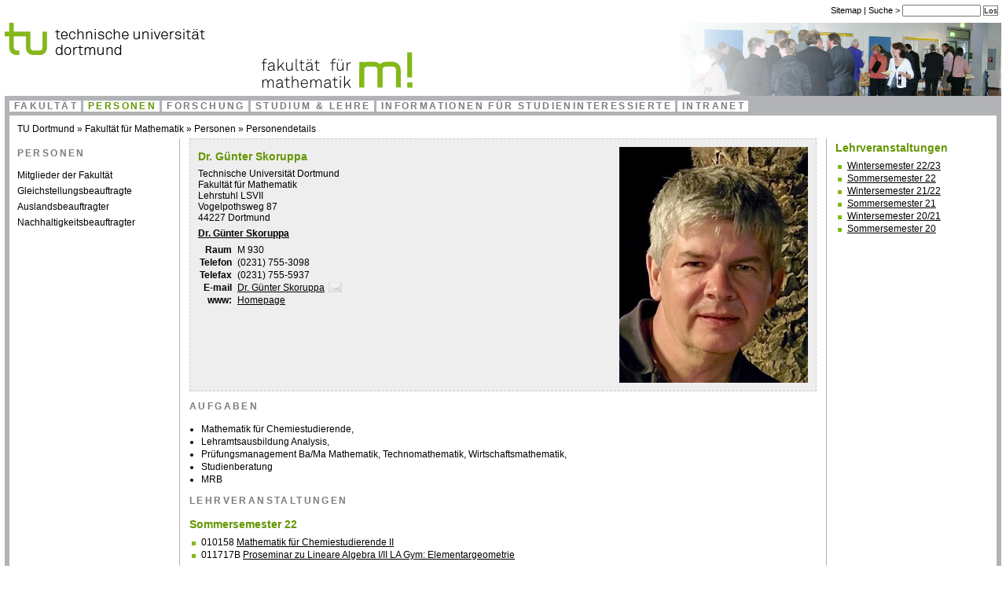

--- FILE ---
content_type: text/html
request_url: https://wwwold.mathematik.tu-dortmund.de/de/personen/person/Guenter+Skoruppa/semester=SS22.html
body_size: 7936
content:
<!DOCTYPE html PUBLIC "-//W3C//DTD XHTML 1.0 Transitional//EN" "http://www.w3.org/TR/xhtml1/DTD/xhtml1-transitional.dtd">
<html xmlns="http://www.w3.org/1999/xhtml" xml:lang="de">
<head>
    <meta http-equiv="Content-Type" content="text/html; charset=UTF-8" />
    <meta name="keywords" content="Fakultät für Mathematik" />
    <meta name="google-site-verification" content="VKum-vkgBaJZcDolCwU5uvPInH7iRSfH5mrwXJIfAZk" />
    <meta name="description" content="" />
    <meta name="htdig-keywords" content="" />

    <link rel="stylesheet" href="../../../../media/css/screen.css" type="text/css" media="screen" title="Stylesheet" />
    <link rel="stylesheet" href="../../../../media/css/print.css" type="text/css" media="print" /> 

    <link rel="shortcut icon" href="../../../../media/images/logos/favicon.png" />

    <title>Personendetails - Fakultät für Mathematik, TU Dortmund</title>
</head>
<body>

<div id="sprungmarken">
  <h1 class="navigationsueberschrift">Sprungmarken</h1>
  <ul>
    <li>
      <a href="semester=SS22.html#inhalt-sprungmarke">zum Hauptinhalt</a>
    </li>
    <li>
      <a href="semester=SS22.html#nebeninhalt-sprungmarke">zum Nebeninhalt</a>
    </li>
    <li>
      <a href="semester=SS22.html#hauptnavi-sprungmarke">zur Hauptnavigation</a>
    </li>
    <li>
      <a href="semester=SS22.html#bereichsnavi-sprungmarke">zur Bereichsnavigation</a>
    </li>
    <li>
      <a href="semester=SS22.html#servicenavi-sprungmarke">zur Servicenavigation</a>
    </li>
  </ul>
</div>

<div id="serviceZeile">
  <h1 class="navigationsueberschrift">Servicenavigation</h1>
    <a id="servicenavi-sprungmarke" name="servicenavi-sprungmarke"></a>
    <div id="serviceNavi">
      <ul>
        <li>
          <a href="../../../index/sitemap.html">Sitemap</a>          <span class="abstandshalter"> 
            | 
          </span>
        </li>   
        <li> 
          <label for="suchfeld"> 
            Suche
          </label> >
          <a name="suchfeld-sprungmarke" id="suchfeld-sprungmarke"></a> 
          <form name="Suchen" method="get" action="http://search.uni-dortmund.de/a1_test/index.zhtml"> 
            <input type="text" size="15" id="suchfeld" name="q" /> 
            <input name="ul" value="" type="hidden" /> 
			<input name="t" value="FB 01" type="hidden" /> 
            <input type="submit" value="Los" /> 
          </form></li> 
      </ul>
    </div>
</div>

<div style="background-image: url(../../../../media/css/img/personen.png)" id="kopfgrafikbereich">
  <a href="http://www.tu-dortmund.de/"><img src="../../../../media/images/logos/logo_tu.png" title="TU Dortmund" alt="TU Dortmund" /></a>
<span id="ebene-logos">
  <a href="http://www.mathematik.tu-dortmund.de/"><img src="../../../../media/images/logos/m_schrift.png" title="Fakultät für 
Mathematik" alt="Fakultät für 
Mathematik" id="ebene2-fk-logo" /></a>
</span>
</div>

<div id="hauptnavi">
  <a name="hauptnavi-sprungmarke" id="hauptnavi-sprungmarke"></a>
  <h1 class="navigationsueberschrift">Hauptnavigation</h1>
  <ul class="hauptNavi">
<li><a href="../../../index.html">Fakultät</a></li><li id="hauptnavi-aktiv"><a href="../../../personen.html">Personen</a></li><li><a href="../../../forschung.html">Forschung</a></li><li><a href="../../../studiumlehre.html">Studium & Lehre</a></li><li><a href="../../../studieninteressierte.html">Informationen für Studieninteressierte</a></li><li><a href="../../../intranet.html">Intranet</a></li>  </ul>
  <br class="clear" />
</div>

<div id="contentwrapper">
  <div id="brotkrumenNavi">
    <ul>
      <li><a href="http://www.tu-dortmund.de/">TU Dortmund</a></li>
      <li> » <a href="http://www.mathematik.tu-dortmund.de/">Fakultät für Mathematik</a></li>
<li> » <a href="../../../personen.html">Personen</a></li><li> » <a href="semester=SS22.html">Personendetails</a></li>    </ul>
  </div>
  <div id="bereichsnavi">
    <a name="bereichsnavi-sprungmarke" id="bereichsnavi-sprungmarke"></a>
    <h1 class="navigationsueberschrift">Bereichsnavigation</h1>
    <ul>
      <li class="toplevel">
        <span id="notclickable">Personen</span>
        <ul>
          <li><a href="../../mitarbeiter.html">Mitglieder der Fakult&auml;t</a></li>
          <li><a href="../../gleichstellungsbeauftragte.html">Gleichstellungsbeauftragte</a></li>
          <li><a href="../../auslaenderbeauftragte.html">Auslandsbeauftragter</a></li>
          <li><a href="../../nachhaltigkeitsbeauftragter.html">Nachhaltigkeitsbeauftragter</a></li>
        </ul>
      </li>
    </ul>
  </div>
  <div id="nebeninhalt">
    <a name="nebeninhalt-sprungmarke" id="nebeninhalt-sprungmarke"></a>
    <h1 class="navigationsueberschrift">Nebeninhalt</h1>
    <h3>Lehrveranstaltungen</h3>
<ul class="linkliste">

  <li><a href="semester=WS2223.html">Wintersemester 22/23</a></li>
  <li><a href="semester=SS22.html">Sommersemester 22</a></li>
  <li><a href="semester=WS2122.html">Wintersemester 21/22</a></li>
  <li><a href="semester=SS21.html">Sommersemester 21</a></li>
  <li><a href="semester=WS2021.html">Wintersemester 20/21</a></li>
  <li><a href="semester=SS20.html">Sommersemester 20</a></li>
</ul>    <br class="clear" />
  </div>
  <div id="inhalt">
    <div class="wrapper">
      <div class="kontakt">
<!--<img class="bild_rechts" src="/image/Guenter+Skoruppa.jpg"  />-->
<img class="bild_rechts" src="../../../../image/Guenter+Skoruppa.jpg"  />

<h3>Dr. Günter Skoruppa </h3>

<div class="adresse">
<a href="http://www.tu-dortmund.de/">Technische Universität Dortmund</a><br>
<a href="http://www.mathematik.tu-dortmund.de/">Fakult&auml;t f&uuml;r Mathematik</a><br /><a href="http://www.mathematik.tu-dortmund.de/lsvii/">Lehrstuhl LSVII</a><br>
Vogelpothsweg 87<br />44227 Dortmund<br /></div>

<span class="name"><a href="http://www.mathematik.tu-dortmund.de/de/personen/person/Guenter+Skoruppa.html">Dr.&nbsp;Günter&nbsp;Skoruppa</a></span>

<table>
  <tr><th>Raum</th><td>M 930</td></tr>  <tr><th>Telefon</th><td>(0231) 755-3098</td></tr>  <tr><th>Telefax</th><td>(0231) 755-5937</td></tr>  <tr><th>E-mail</th><td><a class="email_link" href="http://www.mathematik.tu-dortmund.de/email.php?u=Guenter.Skoruppa&d=math.tu-dortmund.de">Dr.&nbsp;Günter&nbsp;Skoruppa</a></td></tr>  <tr><th>www:</th><td><a href="http://www.mathematik.tu-dortmund.de/skoruppa">Homepage</a></td></tr></table>

<br class="clear" />
</div>

<div>
<h2>Aufgaben</h2>
<ul>
<li>Mathematik für Chemiestudierende,
</li><li>
Lehramtsausbildung Analysis,
</li><li>
Prüfungsmanagement Ba/Ma Mathematik, Technomathematik, Wirtschaftsmathematik,
</li><li>
Studienberatung 
</li><li>
MRB
</li></ul>
</div>



<div>
<h2>Lehrveranstaltungen</h2>
<h3>Sommersemester 22</h3>
<ul class="linkliste">
  <li>010158 <a href="../../../studiumlehre/vorlesungsverzeichnis/vorlesung/semester=SS22/lec=010158.html">Mathematik für Chemiestudierende II</a></li>
  <li>011717B <a href="../../../studiumlehre/vorlesungsverzeichnis/vorlesung/semester=SS22/lec=011717B.html">Proseminar zu Lineare Algebra I/II LA Gym: Elementargeometrie </a></li>
</ul>
</div>
    </div>
    <br class="clear" />
  </div>
</div>

<div id="fusszeile">
  <ul>
    <li class="abstandshalter"> <a class="email_link" href="http://www.mathematik.tu-dortmund.de/email.php?u=portaladmin&d=math.tu-dortmund.de&subject=Anmerkungen zu dieser Seite: person&body=de-personen-person-Guenter Skoruppa">Anmerkungen zur Seite</a> </li>
    <li class="abstandshalter"> Zuletzt geändert am 02.09.2025 16:29 </li>
    <li> <a href="../../../index/impressum.html">Impressum</a> </li>
    <li> <a href="../../../index/datenschutz.html">Datenschutzerklärung</a> </li>
    <li> <a href="../../../index/barrierefreiheit.html">Barrierefreiheit</a> </li>
  </ul>
</div>


  
</body>
</html>


--- FILE ---
content_type: text/css
request_url: https://wwwold.mathematik.tu-dortmund.de/media/css/screen.css
body_size: 24092
content:
/* Version: 1.20 */
body {
        font-family: Arial, Helvetica, sans-serif;
        font-size: 75%;
        background-color: #fff;
        color: #000;
        padding: 0;
        border: 0;
}

* {
  margin: 0;
  padding: 0; 
}

/* Barrierefreiheit ********************************************************* */
div#sprungmarken {
        position: absolute;
        top: 3em;
        left: -999em;
        z-index: 500;
}

h1.navigationsueberschrift, h1#nebenueberschrift, h1#seitenueberschrift {
  display: none;
}
/* ************************************************************************** */

/* Layout ******************************************************************* */
div#bereichsnavi {
  color: #000;
  float: left;
  width: 16.3em;
}
div#bereichsnavi ul {

}

div#serviceZeile {
  color: Black;
  text-align: right;
  padding: 0.2em 0em 0.2em 0em;
  margin: 0 0 0.3em 0;
  height: 1.7em;
}
div#serviceNavi {
  float: right;
  font-size: 0.9em;
  padding: 0.3em 0.9em 0em 1em;  
}
div#direkteinstieg {
  float: right;
  margin-top: -0.1em;
}
div#kopfgrafikbereich {
  background: no-repeat right;
  height: 93px;
  position: relative;
}
div#hauptnavi {
  border: 0.4em solid #b2b3b6;
  border-bottom: 0.4em solid #b2b3b6;
  background-color: #b2b3b6;
  height: 1%;
}
div#hauptnavi a {
  text-decoration: none;
  letter-spacing: 0.2em;
}
div#brotkrumenNavi {
  margin-bottom: 0.4em;
}
div#inhalt {
  margin-left: 17.2em;
  margin-right: 17.2em;
  height: 1%;
}
div#fusszeile {
  clear: both;
  text-align: right;
  border-top: 0.5em solid #b2b3b6;
  color: #b2b3b6;
  padding-top: 0.3em;
  margin-bottom: 0.5em;
}
div#fusszeile ul {
  font-size: 0.9em;
}
div#kopfgrafikbereich, div#hauptnavi, div#contentwrapper, div#fusszeile {
  margin-left: 0.5em;
  margin-right: 0.5em;
}
/* ************************************************************************** */

/* Inhalte ****************************************************************** */
div#nebeninhalt {
  float: right;
  width: 16.3em;
}
div#inhalt_spalte_links {
  float: left;
  width: 49%;
  min-width: 15em;
  margin-right: 1%;
}
div#inhalt_spalte_rechts {
  float: right;
  width: 49%;
  min-width: 15em;
}
/* div, der um den Inhalt herumgelegt wird und einen Overflow hat, damit clearings im Inhaltsbereich noch funktionieren */
div#inhalt div.wrapper {
  overflow: auto;
  height: 100%;
  margin-bottom: 1em; 
  padding: 0 1em 0 1em;
  border-left: 1px solid #b2b3b6;
  border-right: 1px solid #b2b3b6;
  min-height: 30em;
}
div#contentwrapper {
  padding: 0.8em;
  border-left: 0.5em solid #b2b3b6;
  border-right: 0.5em solid #b2b3b6;
  height: 1%;
  min-width: 60em;
}
/* Wenn keine rechte Spalte vorhanden ist, wird diese Klasse vergeben, damit der Inhaltsbereich ueber die ganze Breite geht */
div.inhalt_breit {
  margin-right: 1em !important;
}
div.inhalt_breit div.wrapper {
  border-right: none !important;
}
/* ************************************************************************** */
/* Grafiken-Styling ********************************************************* */
img#unido-logo {
  margin-left: 1em;
}
/* ************************************************************************** */

/* Listen-Styling *********************************************************** */
div#brotkrumenNavi {
}
div#brotkrumenNavi ul {
  display: inline;
}
div#brotkrumenNavi ul li {
  display: inline;
}
div#brotkrumenNavi a {
  text-decoration: none;
  color: Black;
}
div#serviceZeile {
  
}

div#serviceZeile a {
  color: Black;
  text-decoration: none;
}

div#serviceNavi ul {
  display: inline;
}
div#serviceNavi ul li {
  display: inline;
}
div#fusszeile ul li.abstandshalter, div#serviceNavi ul li.abstandshalter {
  border-right: 1px solid Gray;
  margin-right: 0.3em;
}
div#serviceNavi form {
  display: inline;
  
}
div#serviceNavi input[type=text], div#serviceNavi input[type=submit] {
  font-size: 0.9em;
}

div#bereichsnavi a {
  text-decoration: none;
  color: #000;
  height: 1%;
}
div#bereichsnavi ul {
  list-style-type: none;
  height: 1%;
}
div#bereichsnavi ul li {
  margin-top: 0;
  margin-bottom: 0.4em;
  line-height: 1.3em;
  height: 1%;
}
div#bereichsnavi ul li span#clickable, div#bereichsnavi ul li span#notclickable {
  line-height: 1em; /* Firstline */
  height: 1%;
}
div#bereichsnavi ul li.aktiv {
  background-color: #e0eacc;
  height: 1%;
}
div#bereichsnavi ul li.aktiv ul {
  background-color: #e0eacc; 
}

div#bereichsnavi li.aktivKinder {
  background-color: #e0eacc;
}
div#bereichsnavi li.aktivKinder a, div#bereichsnavi span#aktivKinder {
  display: block;
  margin-bottom: 0.4em;
}
div#bereichsnavi li.aktivKinder ul li a {
  margin-bottom: 0;
}
div#bereichsnavi ul li.aktivKinder ul, div#bereichsnavi ul li.aktiv ul {
  padding-left: 1.3em;
}
div#bereichsnavi li.aktiv span.selected, div#bereichsnavi li.aktiv span.selected a, div#bereichsnavi li.aktiv span#aktivKinder {
  display: block;
  color: #fff;
  background-color: #649600;
  padding-left: 0.2em; 
  height: 1%;
}
div#hauptnavi {
  font-weight: bold;
  text-decoration: none;
/*  height: 1em; */
}
div#hauptnavi ul.hauptNavi {
  text-transform: uppercase;
}
div#hauptnavi ul.hauptNavi {
  display: inline;
}
div#hauptnavi ul.hauptNavi li {
  display: inline;
  float: left;
  background-color: White;
  margin-left: 0;
  margin-right: 0;
  padding-left: 0.5em;
  padding-right: 0.3em;
  border: 1px solid #b2b3b6;
  border-right: 0.2em solid #b2b3b6;
}
div#hauptnavi span.hauptnaviDivider {
  margin-right: 0.2em;
  letter-spacing: 0.2em;
}
div#hauptnavi ul.hauptNavi li a {
  color: #7b7c7e;
}
div#hauptnavi ul.hauptNavi li#hauptnavi-aktiv, div#hauptnavi ul.hauptNavi li#hauptnavi-aktiv a {
  color: #649600;
  letter-spacing: 0.2em;
}

div#fusszeile ul {
  display: inline;
  margin-right: 0.5em;
}
div#fusszeile ul li {
  color: #000;
  display: inline;
}
div#fusszeile a {
  color: #000;
}

div#direkteinstieg form {
  display: inline;
}
div#direkteinstieg label {
  color: White;
}
div#direkteinstieg form {
  position: relative;
}
div#direkteinstieg select {
  font-size: 0.9em;
  margin-left: 0.3em;
}
div#direkteinstieg input[type=button] {
  font-size: 0.9em;
}

ul.linkliste {
  list-style-image: url(css-icons/tu-liste.png);
}
ul.linkliste-hover {
  list-style-image: url(css-icons/tu-liste.png);
}
ul.linkliste-hover li:hover {
  background: #f0f0f0;
}

/* Kindnavigation */
ul li.kindNaviOrdner {
  list-style: none; 
  list-style-image: none;
}
ul li.kindNaviOrdner {
  list-style: none; 
  list-style-image: none;
  
}
ul li.kindNaviOrdner span.kindNaviOrdnerName {
  margin-left: -1em;
  font-weight: bold;
}
/* Listen im Inhaltsbereich */
div#inhalt ul, div#nebeninhalt ul li, div#inhalt ol, div#nebeninhalt ol li {
  line-height: 1.4em;
}
/* ************************************************************************** */

/* HTML-Elemente ************************************************************ */
h2, div#bereichsnavi ul li.toplevel span#notclickable, div#bereichsnavi ul li.toplevel span#clickable {
  /* background-color: White; */
  line-height: 1.2em;
  text-transform: uppercase;
  letter-spacing: 0.2em;
  font-weight: bold;
  font-size: 1em;
  margin-bottom: 1.2em;
  margin-top: 1em;
  color: #7b7c7e;
}
h2, div#bereichsnavi ul li.toplevel span#notclickable, div#bereichsnavi ul li.toplevel span#clickable {
  display: block;
}
h2 {
  margin-top: 1em;
  clear: both;
}
h3 {
  color: #649600;
  font-size: 1.2em;
  margin-top: 0.3em;
  margin-bottom: 0.5em;
  font-weight: bold;
}
h4 {
  font-size: 1em;
  margin-bottom: 0.5em;
  font-weight: bold;
}
h5 {
  color: #649600;
  font-size: 1.2em;
  margin-bottom: 0.5em;
  font-weight: normal;
}
h6 {
  color: #649600;
  font-size: 1.2em;
  margin-bottom: 0.5em;
  font-weight: normal;
}

div#inhalt p, div#inhalt ul, div#inhalt ol, div#nebeninhalt p, div#nebeninhalt ul, div#nebeninhalt ol, div#inhalt div, div#nebeninhalt div, hr {
  margin-bottom: 0.5em;
}
div#inhalt ul ul, div#inhalt ol ol {
  margin-bottom: 0;
}
div#inhalt p, div#nebeninhalt p {
  line-height: 1.4em;
}
hr {
  height: 1px;
  background-color: #649600;
  color: #649600;
  border: 0; 
}
hr.space {
  height: 1px;
  background-color: #649600;
  color: #649600;
  border: 0; 
  margin-top: 1.5em;
  margin-bottom: 1.5em;
}
/* Werbung und Partnerlogos ************************************************* */
div#werbung, div#partner {
        font-size: 0.9em;
        margin-top: 2em;
  margin-bottom: 1.5em;
  margin-left: 0.4em;
  padding-bottom: 15px;
}
div.werbung_horizontal, div.werbung_horizontal_portal {
  border: 1px solid #649600;
        font-size: 0.9em;
        text-align: center;
  margin-bottom: 1.5em;
  padding-bottom: 15px;
}
div.werbung_horizontal {
  margin-top: 15px;
}

div#werbung a {
        background-color: White;
}
div#partner {
  padding-top: 15px;
}
/* ************************************************************************** */
/* Tabellen ***************************************************************** */
div#inhalt table {
  border: 1px solid #999;
}
div#inhalt th {
        background-color: #eee;
        vertical-align: middle;
        padding: 0.3em;
}
div#inhalt table caption { 
  font-weight: bold;
}
div#inhalt tr {
        border-bottom: 1px solid #7192a8;
}
div#inhalt td {
        padding: 0.3em;
}
div#inhalt td p {
        margin: 0 0 1em 0;
}
.odd {
}
.even {
        background: #f7f7f7;
}
/* ************************************************************************** */
/* Bilder-Styling *********************************************************** */
img, input[type=image] {
  font-size: 10px;
}
div#serviceZeile input[type=submit], div#direkteinstieg input[type=button] {
  background-color: White;
  border: 1px solid #7b7e7c;
}
img.bild_links {
  float: left;
}
a img {
  border: none;
}
/* ************************************************************************** */
/* Ebene-Logos-Styling ******************************************************** */
img#ebene2-logo {
  position: absolute;
  bottom: 0.8em;
  padding-left: 6em;
  font-size: inherit;
}
img#ebene2-fk-logo {
  display: block;
}
img#ebene3-ls-logo {
  display: block;
  margin-top: 7px;
}
span#ebene-logos {
  position: absolute;
  bottom: 0.8em;
  padding-left: 6em;
  font-size: inherit;
}
/* Anfang Bildausrichtung mit Bildunterschrift */
img.bild_rechts {
        float: right;
        margin-left: 15px;
}
img.bild_links, img.bild_links_ohne_umfluss {
        float: left;
        margin-right: 15px;
        margin-bottom: 15px;
}
div.bild_mit_text {
        margin-bottom: 15px;
}
div.bild_mit_text p {
        margin-bottom: 0;
}
div.bild_rechts_mit_unterschrift {
        float: right;
        font-size: 10px;
        margin: 0;
        margin-left: 15px;
        margin-bottom: 15px;
        width: 40em;
        margin-top: 0.5em;
        text-align: left;
        overflow: inherit;
}
div.bild_rechts_mit_unterschrift p {
        padding-left: 0.5em !important;
        padding-right: 0.5em !important;
        font-size: 1.1em !important;
        border: 1px solid #7b7e7c;
}
div.bild_links_mit_unterschrift, div.bild_links_mit_unterschrift_ohne_umfluss {
        float: left;
        font-size: 10px;
        padding: 0;
        margin: 0;
        margin-right: 15px;
        margin-bottom: 15px;
        width: 40em;
        margin-top: 0.5em;
        text-align: left;
        overflow: inherit;
}
div.bild_links_mit_unterschrift p, div.bild_links_mit_unterschrift_ohne_umfluss p {
        padding-left: 0.5em !important;
        padding-right: 0.5em !important;
        font-size: 1.1em !important;
        border: 1px solid #7b7e7c;
}
div.bild_links_mit_unterschrift img, div.bild_links_mit_unterschrift_ohne_umfluss img, div.bild_rechts_mit_unterschrift img {
        margin-bottom: 0 !important;
        padding-bottom: 0 !important;
}
div.bild_links_mit_unterschrift p, div.bild_rechts_mit_unterschrift p, div.bild_links_mit_unterschrift_ohne_umfluss p {
        margin-top: 0 !important;
        padding-top: 0.5em;
        max-width: 100%;
        padding-left: 0.5em;
        padding-right: 0.5em;
        padding-bottom: 0.5em;
}

div.bild_links_mit_unterschrift_ohne_umfluss, img.bild_links_ohne_umfluss {
  float: none;
}

div#teaserbild_mit_beschriftung {
        float: left;
        font-size: 0.8em;
        padding: 0;
        margin: 0;
        font-style: oblique;
        margin-bottom: 10px;
        margin-right: 10px;
        padding: 10px;
        margin-top: 10px;
        background-color: #fff;
}
div#teaserbild_ohne_beschriftung {
        float: left;
        padding: 0;
        margin: 0;
        margin-bottom: 10px;
        margin-right: 10px;
        margin-top: 10px;
}
img.mitarbeiter_foto {
  float: right; 
  margin-bottom: 0.5em; 
  margin-right: 0.5em;
}
div.aktuelles_meldung img.bild_links {
  margin-bottom: 0;
}
/* ************************************************************************** */

/* Aktuelle Meldungen ******************************************************* */
div#inhalt div.aktuelles_meldung, div#nebeninhalt div.aktuelles_meldung {
        margin-bottom: 1em;
        clear: both;
}
/* ************************************************************************** */

/* Personen-Listen ********************************************************** */
ul.seitenlinks li {
display: inline;
margin-right: 1em;
}
ul li.namefloat {
float: left;
list-style-type: none;
width: 20em;
}
/* ************************************************************************** */

/* Styles-Farbgebung ******************************************************** */
div#inhalt h4, div#inhalt h5, div#inhalt h6,
div#nebeninhalt h4, div#nebeninhalt h5, div#nebeninhalt h6 {

}
a {
  color: #b2b3b6; 
}

div#inhalt a, div#nebeninhalt a {
  color: black;
}
/* ************************************************************************** */
/* Mitarbeiter-Detailseiten ************************************************* */
fieldset.kontaktdaten {
        padding: 0.3em;
}
fieldset.kontaktdaten legend {
        font-weight: bold;
}
/* ************************************************************************** */
/* Styles Abstaende ********************************************************* */
div#inhalt ul, div#inhalt ol, div#nebeninhalt ul, div#nebeninhalt ol {
  display: table;
  height: 1%;
  padding-left: 1.3em;
}

div#inhalt ol, div#nebeninhalt ol {
  padding-left: 2em;
}
/* ************************************************************************** */

/* Hover-Links und Focus-Cursor ********************************************* */ 
a:focus, div#hauptnavi ul.hauptNavi li a:focus {
  color: White !important;
  background-color: #649600;
}
a:hover, div#hauptnavi ul.hauptNavi li a:hover {
  color: White !important;
  background-color: #649600;
}
a:link:hover, a:visited:hover, a:focus, a:active {
  color: White !important;
  background-color: #649600;
}

/* Sichtbarmachung der Sprungmarken-Navigation durch Tab-Fokus */
div#sprungmarken a:focus, div#sprungmarken a:active {
        position: absolute;
        left: 1000em;
        top: 0;
        white-space: nowrap;
        z-index: 99;
        background-color: White;
        color: Black !important;
        font-weight: bold;
        padding: 1em;
}

/* ************************************************************************** */

/* Allgemein verwendbar ***************************************************** */
p, .blocksatz {
  text-align: justify;
}
.uppercase {
  text-transform: uppercase;
}
.clear {
  clear: both;
}
br.clear, div.clear {
        clear: both;
        font-size: 1px;
}
br.clearleft {
  clear: left;
  font-size: 1px;
}
div.label_text {
        margin: 0px;
        padding: 0px 0px 0px 16px;
}
div.kontakt {
        border: 1px dashed #ccc;
        background: #eee;
        padding: 10px;
}
div.kontakt span.name {
        font-weight: bold;
        display:inline-block;
}
div.kontakt table {
        border-style: none !important;
        padding: 5px 0px;
}
div.kontakt table tr, div.kontakt table td {
        padding: 0px 5px 0px 0px !important;
        margin: 0px !important;
        vertical-align: top;
}
div.kontakt table th {
        padding: 0px 5px 0px 0px !important;
        margin: 0px !important;
        text-align: right;
        vertical-align: top !important;
}
.label {
        font-weight: bold;
}
.text {
}
.telefon {
        font-family: 'Lucida console', 'Courier new', Courier, mono;
        font-size: 1em;
}
.adresse a {
        text-decoration: none;
}
a.pdf_link { 
        background-image: url(css-icons/icon_pdf.png); 
        background-repeat: no-repeat; 
        background-position: right; 
        padding-right: 18px; 
}
a.email_link { 
        background-image: url(css-icons/icon_mail.png); 
        background-repeat: no-repeat; 
        background-position: right; 
        padding-right: 22px; 
}
a.ext_link {
        background-image: url(css-icons/icon_extern.png);
        background-repeat: no-repeat;
        background-position: right bottom;
        padding-right: 16px;
}

pre, code {
        font-family: 'Lucida console', 'Courier new', Courier, mono;
        font-size: 1em;
        padding-right: 0.5em;
        padding-left: 0.5em;
        border: 1px solid #b2b3b6;
        background-color: #fdfdfd;
}
code {
        font-size: 1em;
  padding-top: 0.1em;
        padding-right: 0.5em;
        padding-left: 0.5em;
        line-height: 1.5em;
}
p code {
  font-size: 1em;
}
p.teaser {
        font-weight: bold;
}
/* ************************************************************************** */
div.object-details {
  margin: 5px;
}

div.object-details table {
  border: 1px solid silver !important;
  border-collapse: collapse;
  font-size: 12px;
  margin: 0px 10px;
}

div.object-details table tr {
  border-collapse: collapse;
/*  font-size: 12px; */
  margin: 0px 10px;
  border: 1px solid silver !important;
}

div.object-details table tr:hover {
  background: #e0eacc;
}

div.object-details table th {
  text-align: right;
  padding: 5px;
  vertical-align: top !important;
}

div.object-details table td {
  text-align: left;
  padding: 5px;
  vertical-align: top;
}

div.object-details table ul {
  list-style-position: inside;
}

div.object-details a {
  text-decoration: none;
  color: #444;
}

div.object-details table caption {
  text-align: left;
  background: #649600;
  color: white;
  font-weight: bold;
  padding: 5px;
  margin-top: 10px;
}

div.object-list {
  margin: 5px;
}

div.object-list table {
  border: 1px solid silver !important;
  border-collapse: collapse;
  font-size: 12px;
  margin: 0px 10px;
}

div.object-list tr {
  border-collapse: collapse;
  font-size: 12px;
  margin: 0px 10px;
  vertical-align: top;
}

div.object-list tr {
  border: 1px solid silver !important;
}

div.object-list tr:hover {
  background: #e0eacc;
}

div.object-list th {
  text-align: left;
  padding: 5px;
}
div.object-list a {
  text-decoration: none;
  color: #444;
}

div.object-list caption {
  text-align: left;
  background: #649600;
  color: white;
  font-weight: bold;
  padding: 5px;
  margin-top: 10px;
}

div.object-list tr.category {
  font-weight: bold;
  background: #cbdda5;
  height: 3em;
  vertical-align: bottom;
}

a.tooltip {
  z-index: 10;
  position: relative;
}

a.tooltip:hover {
  z-index: 11;
}

a.tooltip span {
  display: none;
}

a.tooltip:hover span {
  display: block;
  position: absolute;
  top: 2em;
  left: 0em;
  width: 40em;
  border: 1px solid silver;
  color: black;
  background: white;
  padding: 1em;
  text-align: justify;
}

li.tooltip {
  z-index: 10;
  position: relative;
}

li.tooltip:hover {
  z-index: 11;
}

li.tooltip span.tooltip-text {
  display: none;
}

li.tooltip:hover span.tooltip-text {
  display: block;
  position: absolute;
  top: 2em;
  left: 0em;
  width: 40em;
  border: 1px solid silver;
  color: black;
  background: white;
  padding: 1em;
  text-align: justify;
}

ul li.namefloat {
  float: left;
  list-style-type: none;
  width: 20em;
}

div.vcard {
        border: 1px dashed #ccc;
        background: #eee;
        padding: 10px;
        width: 30em;
}
div.vcard span.name {
        font-weight: bold;
        display:inline-block;
}
div.vcard table {
        border-style: none !important;
        padding: 5px 0px;
}
div.vcard table tr, div.vcard table td {
        padding: 0px 5px 0px 0px !important;
        margin: 0px !important;
        vertical-align: top;
}
div.vcard table th {
        padding: 0px 5px 0px 0px !important;
        margin: 0px !important;
        text-align: right;
        vertical-align: top !important;
}

div.artikel-liste {
}

div.artikel-liste-eintrag {
  margin-top: 1em;
  margin-bottom: 1em;
}

div.artikel-liste-eintrag .artikel-titel{
  font-size: 120%;
  font-weight: bold;
}

div.artikel-liste-eintrag .artikel-zusammenfassung {
  text-align: justify;
}

div.artikel {
  border-bottom: 1px solid silver;
  margin-bottom: 1em;
  margin-top: 1em;
}

div.artikel .artikel-titel {
  font-size: 120%;
  font-weight: bold;
  border-bottom: 1px solid silver;
}

div.artikel .artikel-fusszeile {
  text-align: right;
}

div.artikel .artikel-text {
  text-align: justify;
}

.artikel-datum {
  font-weight: bold;
}

.im_titel, .im_text {
  color: #aaa;
  font-variant: small-caps;
  font-size: 80%;
  text-align: right;
  width: 6em;
  margin-right: 1em;
}

.tu-gruen {
  color: #649600;
}

div.calendar {
  margin: 2em;
}

div.calendar caption {
  font-size: 2em;
  font-weight: bold;
  color: white;
  background: #649600;
  padding: 1em;
  border: 1px solid #aaa;
}

div.calendar th {
  font-size: 1.5em;
  font-weight: bold;
}

div.calendar td {
  border: 1px solid silver;
  width: 8em;
  height: 8em;
  vertical-align: top;
  text-align: left;
}

div.calendar td:hover {
  background: #f0f0f0;
}

div.calendar td.sunday {
  background: silver;
}

div.calendar .day {
  float: left;
  font-size: 1.2em;
  font-weight: bold;
  color: #aaa;
}

div.item {
  background: #6387ba;
  color: white;
  padding: 1px 2px;
  margin: 1px;
  text-align: center;
  clear: both;
  font-weight: bold;
}

div.item a {
  color: white !important;
  text-decoration: none;
}

div.calendar ul {
  margin: 0px;
  padding: 0px;
  list-style-type: none;
  list-style-image: none;
  background: yellow;
  clear: both;
}

div.calendar ul li {
  margin: 1px;
  padding: 2px;
  background: #aaa;
  color: white;
  font-weight: bold;
  display: block;
}

div.motd {
  margin: 0px;
  padding: 2em;
  background-color: #dddddd;
  border-top: 1px solid silver;
}

div.motd h2 {
  text-decoration: small-caps;
  background-color: #dddddd;
  color: black;
}

div.motd p {
  margin-top: 1em;
  text-align: justify;
}

div.motd a {
  color: #966400;
}


dl {
}

dt {
  margin: 1em 0 0.4em 0;
  padding: 0 0;
  color: #444;
  border-bottom: 1px solid silver;
  font-weight: bold;
  /* font-size: 1.2em; */
}

dd {
}

blockquote {
  margin-left: 2em;
  margin-bottom: 0.5em;
  font-style: italic;
}

pre>code {
  border: none;
  padding: 0;
  margin: 0;
}


--- FILE ---
content_type: text/css
request_url: https://wwwold.mathematik.tu-dortmund.de/media/css/print.css
body_size: 5036
content:
body {
	font-family: Arial, Helvetica, sans-serif;
	font-size: 100.01%;
	background-color: #fff;
	color: #000;
}
/* ----------- Anfang Definition DIV-Struktur der Seiten ---------- */
/* Sprungmarken fuer Screenreader und Tastaturnavigation */
div#sprungmarken, div#sprungmarken a {
  display: none;
}
/* ------------- Navigationspfad, Suche, A-Z und Hilfe ------------- */
div#serviceZeile {
  display: none;
}
/* ------------- Kopfbereich mit UniDo-Logo und eventuellen weiteren Grafiken (Hintergrundbild, Institutslogos etc. ------------------ */
div#kopfgrafikbereich {
  display: none;
}
/* ------------------ horizontale Hauptnavigation ---------------- */
div#hauptnavi {
  display: none;
}
/* ------------- linke Unternavigation --------------- */
div#bereichsnavi {
  display: none;
}

/* ------------- Werbung unter der Bereichsnavi ------ */
div#werbung, div#werbung_horizontal {
	display: none;
}
div#werbung a {
	background-color: White;
}
/* ------------- Hauptinhaltsbereich ------------- */
div#inhalt {
	
}
/* ------------ Linke Spalte im Inhaltsbereich ------------ */
div#inhalt_spalte_links {
  display: block;
}
/* ------------ Rechte Spalte im Inhaltsbereich ------------ */
div#inhalt_spalte_rechts {
  display: block;
}
/* Nebeninhaltsbereich rechte Spalte */
div#nebeninhalt {
	
}
div#zusatzinhalt {

}
/* Fusszeile mit Datum der letzten Aenderung, Ansprechpartner, Feedbacklink, Impressum */
div#fusszeile {
  display: none;
}
/* ------------------ Einstellen der Schriftgroesse ---------------- */
div#bereichsnavi {

}
div#inhalt p, div#nebeninhalt p, div#zusatzinhalt p {

}
h1#seitenueberschrift, h1#nebenueberschrift, h1.navigationsueberschrift {
	display: none;
}
/* Anfang Bildausrichtung mit Bildunterschrift */
img.bild_rechts {
}
img.bild_links {
}
div.bild_mit_text {
	margin-bottom: 15px;
}
div.bild_mit_text p {
	margin-bottom: 0;
}
div.bild_rechts_mit_unterschrift {
	font-size: 10px;
	margin: 0;
	margin-left: 15px;
	width: auto;
	margin-top: 0.5em;
	text-align: left;
	overflow: inherit;
}
div.bild_rechts_mit_unterschrift p {
	padding-left: 0.5em !important;
	padding-right: 0.5em !important;
	border: 1px solid Black;
	font-size: 1.3em;
}
div.bild_links_mit_unterschrift {
	font-size: 10px;
	padding: 0;
	margin: 0;
	margin-right: 15px;
	width: auto;
	margin-top: 0.5em;
	text-align: left;
	overflow: inherit;
}
div.bild_links_mit_unterschrift p {
	padding-left: 0.5em !important;
	padding-right: 0.5em !important;
	border: 1px solid Black;
	font-size: 1.3em;
}
div.bild_links_mit_unterschrift img, div.bild_rechts_mit_unterschrift img {
	margin-bottom: 0 !important;
	padding-bottom: 0 !important;
}
div.bild_links_mit_unterschrift p, div.bild_rechts_mit_unterschrift p {
	margin-top: 0 !important;
	padding-top: 0.5em;
	max-width: 100%;
	padding-left: 0.5em;
	padding-right: 0.5em;
	padding-bottom: 0.5em;
}
div#teaserbild_mit_beschriftung {
	float: left;
	font-size: 0.8em;
	padding: 0;
	margin: 0;
	font-style: oblique;
	margin-bottom: 10px;
	margin-right: 10px;
	padding: 10px;
	margin-top: 10px;
	background-color: #fff;
}
div#teaserbild_ohne_beschriftung {
	float: left;
	padding: 0;
	margin: 0;
	margin-bottom: 10px;
	margin-right: 10px;
	margin-top: 10px;
}
/* Ende Bildausrichtung mit Bildunterschrift */
p.fliesstext {
	text-align: justify;
	padding: 0;
	line-height: 1.2em;
}
.linksbuendig {
	text-align: left;
}
.rechtsbuendig {
	text-align: right;
}
.zentriert {
	text-align: center;
}
.blocksatz {
	text-align: justify;
}
.unterstrichen {
	text-decoration: underline;
}
.durchgestrichen {
	text-decoration: line-through;
}
.ueberstrichen {
	text-decoration: overline;
}
.blinkend {
	text-decoration: blink;
}
.kleine-schrift {
	font-size: 0.76em;
}
.kapitaelchen {
	font-variant: small-caps;
}
.kleinbuchstaben {
	text-transform: lowercase;
}
.grossbuchstaben {
	text-transform: uppercase;
}
quote, cite {
	font-style: oblique;
}
p.teaser {
	font-weight: bold;
}
code.greybox {
	background-color: #ddd;
	border: 1px dotted #333;
	padding: 1em;
	margin: 2em;
	color: #000;
}
code.bluebox {
	background-color: #7192A8;
	border: 1px dotted #069;
	padding: 1em;
	margin: 2em;
	color: #fff;
}
div.infobox {
	padding: 10px;
	border: 5px dotted #f0f0f0;
	background-color: #fff;
	color: #333;
	font-size: 1em;
}
div.infobox:hover {
	border: 5px solid #999;
	background-color: #f0f0f0;
}
.smallfont, .kleine_schrift {
	font-size: 0.67em;
}
.rot {
	color: #000;
}
.blau {
	color: #00c;
}
.gruen {
	color: #0c0;
}
.hg_weiss {
	background-color: #fff;
	padding: 0.5em 0 0.5em 0;
}
.hg_schwarz {
	background-color: #000;
}
.hg_hellgrau {
	background-color: #eee;
}
.hg_dunkelgrau {
	background-color: #888;
}
.clear {
  clear: both;
}
br.clear {
	clear: both;
	font-size: 0;
}
span.abstandshalter {
	margin-left: 1em;
	margin-right: 1em;
}